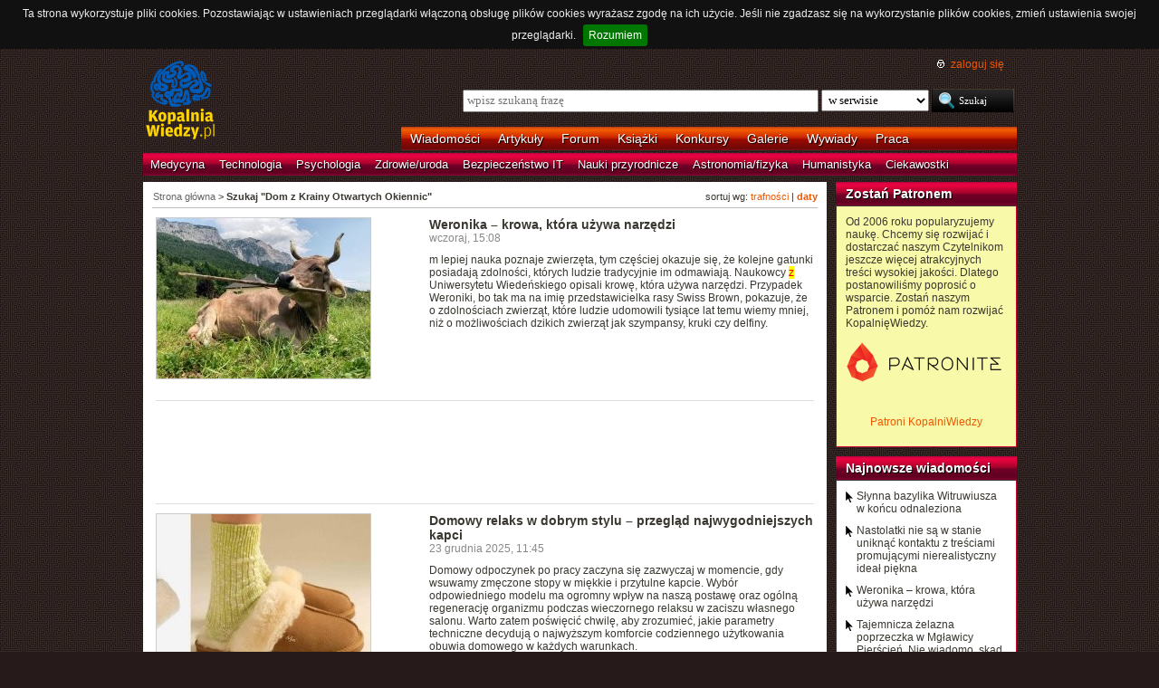

--- FILE ---
content_type: text/html; charset=UTF-8
request_url: https://kopalniawiedzy.pl/szukaj/Dom%20z%20Krainy%20Otwartych%20Okiennic,0,1,1
body_size: 8764
content:
<!DOCTYPE html>
<html lang="pl">
<head>
    <meta http-equiv="Content-type" content="text/html; charset=utf-8" />
    <meta name="description" content="Najświeższe informacje naukowe i techniczne. Najnowsze osiągnięcia, najważniejsze odkrycia, wynalazki, które zmieniają świat.">
    <meta name="keywords" content="biologia, technologie, medycyna, psychologia, ciekawostki, odkrycia, wynalazki, nauka, informacje, informacje naukowe, informacje techniczne">
    <title>Szukaj "Dom z Krainy Otwartych Okiennic" | KopalniaWiedzy.pl</title>
        <link rel="shortcut icon" type="image/ico" href="/favico.ico" />
    <link href="https://www.google.com/+kopalniawiedzy" rel="publisher" />
    <meta name="viewport" content="width=device-width, initial-scale=1, maximum-scale=1">
    <link rel="stylesheet" type="text/css" href="/media/css/styles.min.css?v=8" />
<link rel="stylesheet" type="text/css" href="/media/css/fluid.min.css" />
<script type="text/javascript" src="https://code.jquery.com/jquery-1.9.1.min.js"></script>
<script type="text/javascript" src="https://code.jquery.com/ui/1.10.3/jquery-ui.min.js"></script>
<script type="text/javascript" src="/media/js/jquery.cookie.js"></script>
<script type="text/javascript" src="/media/js/jquery.cookiebar.js"></script>
    <script>
        if (window.top.location != window.self.location) {
            top.window.location.href = window.self.location;
        }
    </script>
    <script type="text/javascript">
        $(function(){
            $('#search-where').change(function(){
                console.log($(this).val());
               if ($(this).val() == 4) {
                   $('#search-form').attr('action', 'https://forum.kopalniawiedzy.pl/index.php?app=core&module=search&do=search&fromMainBar=1');
               } else {
                   $('#search-form').attr('action', '/szukaj');
               }
            });
        });

        function recommend(id)
        {
            $.post('/ajax/recommend', {id_object: id}, function(data) {
                if(!data.success) {
                    console.log(data.message);
                } else {
                    $('.recommend').remove();
                    $('.sexy-bookmarks').prepend(data.content);
                }
            }, 'json');
        }

        $(document).ready(function(){
            $.cookieBar();
        });

    </script>
<script async src="//pagead2.googlesyndication.com/pagead/js/adsbygoogle.js"></script>
<script>
     (adsbygoogle = window.adsbygoogle || []).push({
          google_ad_client: "ca-pub-5741557688388093",
          enable_page_level_ads: true
     });
</script>
</head>
<!--[if IE 7]><body class="ie7"><![endif]-->
<!--[if IE 8]><body class="ie8"><![endif]-->
<!--[if IE 9]><body class="ie9"><![endif]-->
<!--[if gt IE 9]><!--><body><!--<![endif]-->
    <!-- Global site tag (gtag.js) - Google Analytics -->
    <script async src="https://www.googletagmanager.com/gtag/js?id=UA-727238-5"></script>
    <script>
        window.dataLayer = window.dataLayer || [];
        function gtag(){dataLayer.push(arguments);}
        gtag('js', new Date());

        gtag('config', 'UA-727238-5');
    </script>
    <script async src="https://www.googletagmanager.com/gtag/js?id=UA-27191270-1"></script>
    <script>
        window.dataLayer = window.dataLayer || [];
        function gtag(){dataLayer.push(arguments);}
        gtag('js', new Date());

        gtag('config', 'UA-27191270-1');
    </script>

    <!-- Clarity tracking code for http://kopalniawiedzy.pl/ -->
    <script>
        (function(c,l,a,r,i,t,y){
	    c[a]=c[a]||function(){(c[a].q=c[a].q||[]).push(arguments)};
	    t=l.createElement(r);t.async=1;t.src="https://www.clarity.ms/tag/"+i;
	    y=l.getElementsByTagName(r)[0];y.parentNode.insertBefore(t,y);
	})(window, document, "clarity", "script", "569xstz8pg");
    </script>

    <div class="content-wrapper ui-helper-clearfix">

                <div class="header">
            <div class="user-info">
                <a href="/" title="Przejdź do strony głównej KopalniaWiedzy.pl" class="logo">
                   <!--img src="/media/img/kopalniawiedzy-logo.png" alt="KopalniaWiedzy.pl" /-->
                   <img src="/media/img/kopalnia_wiedzyUKR.png" alt="KopalniaWiedzy.pl" /> 
		</a>

                <form action="/szukaj" method="post" class="search-form" id="search-form">
                    <p>
                        <a href="https://forum.kopalniawiedzy.pl/index.php?/login/" title="" class="icon icon-login">zaloguj się</a>
                    </p>
                    <input type="text" name="search_term" class="phrase" placeholder="wpisz szukaną frazę" />
                    <select name="where" class="search-where" id="search-where">
                        <option value="0">w serwisie</option>
                        <option value="1">w wiadomościach</option>
                        <option value="2">w artykułach</option>
                        <!--option value="3">w blogach</option-->
                        <option value="4">w treści forum</option>
                    </select>
                    <input type="submit" class="search-submit" value="Szukaj" />
                </form>
                <ul class="top-bar">
                    <li><a href="/wiadomosci">Wiadomości</a></li>
                    <li><a href="/artykuly">Artykuły</a></li>
                    <li><a href="https://forum.kopalniawiedzy.pl">Forum</a></li>
                                                            <li><a href="/ksiazki">Książki</a></li>
                    <li><a href="/konkursy">Konkursy</a></li>
                    <li><a href="/galeria">Galerie</a></li>
                    <li><a href="/wywiady">Wywiady</a></li>
                                        <li class="drop">
                        <a id="pracuj">Praca</a>
                        <ul class="nav-menu">
                            <li><a href="https://www.pracuj.pl/" rel="nofollow">Oferty pracy Pracuj.pl</a></li>
                            <li><a href="https://theprotocol.it/" rel="nofollow">Oferty pracy The Protocol</a></li>
			    <li><a href="https://jobicon.pracuj.pl/" rel="nofollow">JOBICON</a></li>
			    <li><a href="https://dlafirm.pracuj.pl/" rel="nofollow">dlafirm.pracuj.pl</a></li>
			    <li><a href="https://erecruiter.pl/" rel="nofollow">System HR</a></li>
			    <li><a href="https://blog.theprotocol.it/" rel="nofollow">Branża IT</a></li>
                            <li><a href="https://hr.theprotocol.it/" rel="nofollow">Dodaj ogłoszenie o pracę it</a></li>
                        </ul>
                    </li>
                </ul>
            </div>
            <ul class="bottom-bar">
                <li><a href="/wiadomosci/medycyna" class="medycyna" title="Medycyna">Medycyna</a></li>
                <li><a href="/wiadomosci/technologia" class="technologia" title="Technologia">Technologia</a></li>
                <li><a href="/wiadomosci/psychologia" class="psychologia" title="Psychologia">Psychologia</a></li>
                <li><a href="/wiadomosci/zdrowie-uroda" class="zdrowie-uroda" title="Zdrowie/uroda">Zdrowie/uroda</a></li>
                <li><a href="/wiadomosci/bezpieczenstwo-it" class="bezpieczenstwo-it" title="Bezpieczeństwo IT">Bezpieczeństwo IT</a></li>
                <li><a href="/wiadomosci/nauki-przyrodnicze" class="nauki-przyrodnicze" title="Nauki przyrodnicze">Nauki przyrodnicze</a></li>
                <li><a href="/wiadomosci/astronomia-fizyka" class="astronomia-fizyka" title="Astronomia/fizyka">Astronomia/fizyka</a></li>
                <li><a href="/wiadomosci/humanistyka" class="humanistyka" title="Humanistyka">Humanistyka</a></li>
                <li><a href="/wiadomosci/ciekawostki" class="ciekawostki" title="Ciekawostki">Ciekawostki</a></li>
            </ul>
        </div>

        <!-- left rail start -->
        <div class="left-rail article-rail">
            <div class="breadcrumbs">
                    <p>sortuj wg: <a href="/szukaj/Dom z Krainy Otwartych Okiennic,0,1,0">trafności</a> | <a href="/szukaj/Dom z Krainy Otwartych Okiennic,0,1,1"><strong>daty</strong></a></p>

<span itemscope itemtype="http://data-vocabulary.org/Breadcrumb"><a href="/" itemprop="url"><span itemprop="title">Strona główna</span></a></span> &gt;
                    <strong itemscope itemtype="http://data-vocabulary.org/Breadcrumb"><span itemprop="title">Szukaj "Dom z Krainy Otwartych Okiennic"</span></strong>
                                </div>
            <div class="article-contents article-list ui-helper-clearfix">
                                <div class="ui-helper-clearfix">
                    <a href="/Weronika-krowa-zwierzeta-narzedzia,38367" class="article-list-img"><img src="/media/lib/629/n-veronika-resting-8a5ac21f28147a47a618114a53580631.jpg" border="0" width="236" alt=""></a>                    <div class="article-list-content article-list-fixed">
                        <h3><a href="/Weronika-krowa-zwierzeta-narzedzia,38367" class="title">Weronika – krowa, która używa narzędzi</a></h3>
                        <span class="time">wczoraj, 15:08</span>
                        <p>m lepiej nauka poznaje zwierzęta, tym częściej okazuje się, że kolejne gatunki posiadają zdolności, których ludzie tradycyjnie im odmawiają. Naukowcy <span class="highlight"> z </span> Uniwersytetu Wiedeńskiego opisali krowę, która używa narzędzi. Przypadek Weroniki, bo tak ma na imię przedstawicielka rasy Swiss Brown, pokazuje, że o zdolnościach zwierząt, które ludzie udomowili tysiące lat temu wiemy mniej, niż o możliwościach dzikich zwierząt jak szympansy, kruki czy delfiny.</p>
                    </div>
                </div>
                <hr />
                                <div class="ui-helper-clearfix">
                    <script async src="//pagead2.googlesyndication.com/pagead/js/adsbygoogle.js"></script>
<!-- Leaderboard / above text / other -->
<ins class="adsbygoogle"
     style="display:inline-block;width:728px;height:90px"
     data-ad-client="ca-pub-5741557688388093"
     data-ad-slot="3257251035"></ins>
<script>
    (adsbygoogle = window.adsbygoogle || []).push({});
</script>                </div>
                <hr />
                                <div class="ui-helper-clearfix">
                    <a href="/kapcie-relaks-dom,38325,1" class="article-list-img"><img src="/media/lib/627/n-wygodne-kapcie-54e6a86e44a77fe83464d09d3caf378b.jpg" border="0" width="236" alt=""></a>                    <div class="article-list-content article-list-fixed">
                        <h3><a href="/kapcie-relaks-dom,38325,1" class="title">Domowy relaks w dobrym stylu – przegląd najwygodniejszych kapci</a></h3>
                        <span class="time">23 grudnia 2025, 11:45</span>
                        <p>Domowy odpoczynek po pracy zaczyna się zazwyczaj w momencie, gdy wsuwamy zmęczone stopy w miękkie i przytulne kapcie. Wybór odpowiedniego modelu ma ogromny wpływ na naszą postawę oraz ogólną regenerację organizmu podczas wieczornego relaksu w zaciszu własnego salonu. Warto zatem poświęcić chwilę, aby zrozumieć, jakie parametry techniczne decydują o najwyższym komforcie codziennego użytkowania obuwia domowego w każdych warunkach.</p>
                    </div>
                </div>
                <hr />
                                <div class="ui-helper-clearfix">
                    <a href="/domek-letniskowy-caloroczny,38323,1" class="article-list-img"><img src="/media/lib/627/n-pineca-3f2ccd86b8a5789964f938ff7ad912c4.jpg" border="0" width="236" alt=""></a>                    <div class="article-list-content article-list-fixed">
                        <h3><a href="/domek-letniskowy-caloroczny,38323,1" class="title">Jak wykorzystać <span class="highlight"> dom </span> letniskowy całoroczny?</a></h3>
                        <span class="time">22 grudnia 2025, 18:05</span>
                        <p>Jeszcze do niedawna posiadanie działki za miastem kojarzyło się wyłącznie <span class="highlight"> z </span> letnimi weekendami i zamykaniem <span class="highlight"> okiennic </span> na cztery spusty wraz <span class="highlight"> z </span> nadejściem pierwszych przymrozków. Dziś ten obraz odchodzi do lamusa. Współczesny <span class="highlight"> dom </span> letniskowy całoroczny to pełnoprawna, solidna konstrukcja, która daje możliwość komfortowego mieszkania również zimą! To już daje <span class="highlight"> z </span> kolei wiele możliwości zastosowania, które omawiamy w dalszej części!</p>
                    </div>
                </div>
                <hr />
                                <div class="ui-helper-clearfix">
                    <a href="/Pompeje-Wezuwiusz-erupcja-data-ubranie,38313" class="article-list-img"><img src="/media/lib/627/n-pompeje-faf232e5627855b58794f6f8585e83b2.jpg" border="0" width="236" alt=""></a>                    <div class="article-list-content article-list-fixed">
                        <h3><a href="/Pompeje-Wezuwiusz-erupcja-data-ubranie,38313" class="title">Mieszkańcy Pompejów w grubych wełnianych ubraniach. Czy znamy prawdziwą datę erupcji?</a></h3>
                        <span class="time">18 grudnia 2025, 14:08</span>
                        <p>Badacze <span class="highlight"> z </span> grupy ÁTROPOS, którzy na Universitat de València zajmują się badaniem kultury śmierci, stwierdzili na podstawie odlewów ciał ofiar erupcji w Pompejach, że warunki pogodowe panujące w mieście były odmienne od tego, czego się należałoby spodziewać. Ofiary <span class="highlight"> z </span> Pompejów nosiły, zarówno w budynkach jak i poza nimi, wełniane tuniki i gęsto tkane wełniane płaszcze. Musimy przy tym pamiętać, że przez setki lat uważano, iż erupcja miała miejsce 24 sierpnia 79 roku. Taką bowiem datę znamy <span class="highlight"> z </span> listu Pliniusza Młodszego do Tacyta. Badania Hiszpanów to kolejny dowód, że przyjęte powszechnie datowanie jest błędne.</p>
                    </div>
                </div>
                <hr />
                                <div class="ui-helper-clearfix">
                    <a href="/lowcy-zbieracze-neandertalczyk-mezolit-plejstocen-zwierzeta-rosliny-srodowisko,38205" class="article-list-img"><img src="/media/lib/592/n-pozarlasu-babf0a99bbf3bf7a6eb37d7fc2cf460a.jpg" border="0" width="236" alt=""></a>                    <div class="article-list-content article-list-fixed">
                        <h3><a href="/lowcy-zbieracze-neandertalczyk-mezolit-plejstocen-zwierzeta-rosliny-srodowisko,38205" class="title">Już łowcy-zbieracze kształtowali środowisko przyrodnicze Europy</a></h3>
                        <span class="time">24 października 2025, 10:26</span>
                        <p>Już neandertalczycy i mezolityczni łowcy-zbieracze wywierali znaczący wpływ na środowisko przyrodnicze Europy – ogłosił międzynarodowy zespół badaczy <span class="highlight"> z </span> Danii, Francji, Wielkiej Brytanii, Włoch i Holandii. Ich praca rzuca wyzwanie powszechnemu przekonaniu, że przed pojawieniem się rolnictwa ludzie wywierali jedynie minimalny wpływ na środowisko naturalne. Wynika <span class="highlight"> z </span> nich bowiem, że już pod koniec plejstocenu ludzie odgrywali znaczącą rolę w kształtowaniu szaty roślinnej.</p>
                    </div>
                </div>
                <hr />
                                <div class="ui-helper-clearfix">
                    <a href="/Teotihuacan-mieszkancy-Meksyk-pismo-Aztekowie,38171" class="article-list-img"><img src="/media/lib/621/n-figure01_teo-7444a0c9f1369206735d91ad73b1cf2f.jpg" border="0" width="236" alt=""></a>                    <div class="article-list-content article-list-fixed">
                        <h3><a href="/Teotihuacan-mieszkancy-Meksyk-pismo-Aztekowie,38171" class="title">Mieszkańcy Teotihuacán przodkami Azteków? Duńczycy próbują odczytać tamtejsze pismo</a></h3>
                        <span class="time">8 października 2025, 08:44</span>
                        <p>Teotihuacán, jedno <span class="highlight"> z </span> najwspanialszych miast i kultur Ameryki, wciąż stanowi dla nas tajemnicę. Miasto zaczęło rozwijać się około I wieku przed naszą erą. W okresie największego rozkwitu, pomiędzy III a VI wiekiem mieszkało w nim być może 200 tysięcy osób, należało więc do największych miast świata. I mimo, że sporo wiemy o jego kulturze, wspaniałych zabytkach czy wpływach politycznych, zagadkę wciąż stanowią jego mieszkańcy. Nie wiemy, kim byli, do jakiej grupy etnicznej należeli</p>
                    </div>
                </div>
                <hr />
                                <div class="ui-helper-clearfix">
                    <a href="/William-Szekspir-William-Shakespeare-testament-dom-New-Place-sad,38089" class="article-list-img"><img src="/media/lib/618/n-testament-e19fb867cbf32397645445bc006d8b9c.jpg" border="0" width="236" alt=""></a>                    <div class="article-list-content article-list-fixed">
                        <h3><a href="/William-Szekspir-William-Shakespeare-testament-dom-New-Place-sad,38089" class="title">Odnaleziono testament, przez który wnuczka Szekspira stanęła przed sądem, by bronić swych praw</a></h3>
                        <span class="time">29 sierpnia 2025, 12:27</span>
                        <p>W nieopisanym pudełku w brytyjskim Public Record Office ponownie odkryto oryginał testamentu, który stał się powodem sporu sądowego o spadek po Williamie Shakespearze. Dokument ten ostatni raz był widziany w połowie XIX wieku. Teraz niezwykły testament, <span class="highlight"> z </span> powodu którego wnuczka wielkiego poety musiała przed sądem tłumaczyć, dlaczego nie uszanowała woli zmarłego męża, został znaleziony przez doktora Dana Goslinga, głównego specjalistę ds. dokumentów prawnych w The National Archives.</p>
                    </div>
                </div>
                <hr />
                                <div class="ui-helper-clearfix">
                    <a href="/homininy-Flores-Celebes-Wallacea,38052" class="article-list-img"><img src="/media/lib/617/n-hobbitflores-ad67564c70b669f7705fc1649d909908.jpg" border="0" width="236" alt=""></a>                    <div class="article-list-content article-list-fixed">
                        <h3><a href="/homininy-Flores-Celebes-Wallacea,38052" class="title">Ludzie pokonywali otwarte morze już ponad milion lat temu</a></h3>
                        <span class="time">12 sierpnia 2025, 11:42</span>
                        <p>Rozprzestrzenianie się wczesnych homininów poza kontynentalną Azję Południowo-Wschodnią to najstarszy przypadek przekraczania otwartego morza przez naszych przodków i krewniaków. Dotychczas najstarszymi śladami homininów w Wallacei były kamienne artefakty <span class="highlight"> z </span> Flores sprzed około 1,02 miliona lat. Wiemy też, że ponad 700 tysięcy lat temu homininy mogły dotrzeć na Luzon na Filipinach. Artykuł, opublikowany właśnie na łamach Nature, wskazuje, że wcześni ludzie trafili na Sulawesi (Celebes) w tym samym czasie, co na Flores, a być może zasiedlili tę wyspę znacznie wcześniej.</p>
                    </div>
                </div>
                <hr />
                                <div class="ui-helper-clearfix">
                    <a href="/Biblioteka-Uniwersytetu-Wroclawskiego-mapa-Jenkinsona,37968" class="article-list-img"><img src="/media/lib/613/n-mapaj2-e834a872b74812a12902a4f8ad0ae380.jpg" border="0" width="236" alt=""></a>                    <div class="article-list-content article-list-fixed">
                        <h3><a href="/Biblioteka-Uniwersytetu-Wroclawskiego-mapa-Jenkinsona,37968" class="title">Niezwykły skarb w Bibliotece Uniwersytetu Wrocławskiego</a></h3>
                        <span class="time">10 lipca 2025, 13:40</span>
                        <p>Starsza pani przyszła i <span class="highlight"> z </span> trzymanej w dłoni reklamówki wyjęła mapę. Kuratorka spojrzała na nią i oniemiała. Widziała przed sobą coś tak niewiarygodnego, że musiała się upewnić. Zajrzała do przechowywanego w bibliotece atlasu i zyskała pewność. Przed nią leżał jedyny na świecie zachowany egzemplarz pierwszego i jedynego wydania mapy „Nova Absolutque Russiae, Moscoviae et Tartariae descriptio” Anthony'ego Jenkinsona.</p>
                    </div>
                </div>
                <hr />
                                <div class="ui-helper-clearfix">
                    <a href="/Arktyka-epoka-lodowa-lodowiec,37964" class="article-list-img"><img src="/media/lib/613/n-pexels-pixabay-53389-8d5b337a4af4f0e49d988e21f74bdbe7.jpg" border="0" width="236" alt=""></a>                    <div class="article-list-content article-list-fixed">
                        <h3><a href="/Arktyka-epoka-lodowa-lodowiec,37964" class="title">Nawet w epoce lodowej Arktyka nie była w całości pokryta lodowcem</a></h3>
                        <span class="time">9 lipca 2025, 08:22</span>
                        <p>W środowisku naukowym od dawna trwa debata, czy w czasie okresów największego ochłodzenia Arktyka była cała pokryta lodowcem szelfowym o grubości dochodzącym do 1 kilometra. O istnieniu takiego lodowca ma świadczyć podmorski krajobraz Arktyki i dane geochemiczne. Międzynarodowy zespół naukowy <span class="highlight"> z </span> Norwegii, Niemiec i Wielkiej Brytanii poinformował na łamach Science Advances, że zmiany bioproduktywności wody nie uprawniają do stwierdzenia, by w czasie ostatnich 750 tysięcy lat w Arktyce istniał lodowiec rozciągający się mniej więcej od Svalbardu po Islandię.</p>
                    </div>
                </div>
                <hr />
                <div class="paginator">
    <p>
        <a href="/szukaj/Dom z Krainy Otwartych Okiennic,0,0,1" class="hidden previous" rel="prev">&laquo; poprzednia strona</a>
        <a href="/szukaj/Dom z Krainy Otwartych Okiennic,0,2,1" class="next" rel="next">następna strona &raquo;</a>
                                <span class="current">1</span>
                                <a href="/szukaj/Dom z Krainy Otwartych Okiennic,0,2,1" class="num">2</a>
                                <a href="/szukaj/Dom z Krainy Otwartych Okiennic,0,3,1" class="num">3</a>
                                <a href="/szukaj/Dom z Krainy Otwartych Okiennic,0,4,1" class="num">4</a>
                                <a href="/szukaj/Dom z Krainy Otwartych Okiennic,0,5,1" class="num">5</a>
                                <a href="/szukaj/Dom z Krainy Otwartych Okiennic,0,6,1" class="num">6</a>
                                <a href="/szukaj/Dom z Krainy Otwartych Okiennic,0,7,1" class="num">7</a>
                        &hellip;    </p>
</div>
            </div>
        </div>
        <!-- left rail end -->

        <!-- right rail start -->
        <div class="right-rail">
            <div class="goog-left-widesky">
                <script async src="//pagead2.googlesyndication.com/pagead/js/adsbygoogle.js"></script>
<!-- Skyscraper / right outside / other -->
<ins class="adsbygoogle"
     style="display:inline-block;width:120px;height:600px"
     data-ad-client="ca-pub-5741557688388093"
     data-ad-slot="4542434192"></ins>
<script>
    (adsbygoogle = window.adsbygoogle || []).push({});
</script>	    </div>
            <div class="latest-news inner-box inner-box-extended" style="background-color: #f9f9aa">
    <h4><a href="/patroni">Zostań Patronem</a></h4>
    <div class="inner-box-content ui-helper-clearfix">
        Od 2006 roku popularyzujemy naukę. Chcemy się rozwijać i dostarczać naszym Czytelnikom jeszcze więcej atrakcyjnych treści wysokiej jakości. Dlatego postanowiliśmy poprosić o wsparcie. Zostań naszym Patronem i pomóż nam rozwijać KopalnięWiedzy.<br><br>
        <a href="https://patronite.pl/KopalniaWiedzy" target="_blank"><img src="/media/img/patronite_bk_sm.png" alt="Patronite"></a><br>
        <p style="text-align:center"><a href="https://kopalniawiedzy.pl/patroni">Patroni KopalniWiedzy</a></p>
    </div>
</div>
                        <div class="latest-news inner-box inner-box-extended">
                <h4><a href="/wiadomosci">Najnowsze wiadomości</a></h4>
                <div class="inner-box-content ui-helper-clearfix">
                    <a href="/Witruwiusz-bazylika-Fano-De-architectura,38369" class="with-arrow">
                                                    Słynna bazylika Witruwiusza w końcu odnaleziona                                            </a>
                    <a href="/nastolatka-reklama-kosmetyk-ideal-piekna,38368" class="with-arrow">
                                                    Nastolatki nie są w stanie uniknąć kontaktu z treściami promującymi nierealistyczny ideał piękna                                            </a>
                    <a href="/Weronika-krowa-zwierzeta-narzedzia,38367" class="with-arrow">
                                                    Weronika – krowa, która używa narzędzi                                            </a>
                    <a href="/Mglawica-Pierscien-zelazo-poprzeczka,38366" class="with-arrow">
                                                    Tajemnicza żelazna poprzeczka w Mgławicy Pierścień. Nie wiadomo, skąd się wzięła                                            </a>
                                    </div>
            </div>
                                    <div class="right-col-sky">
                <script async src="//pagead2.googlesyndication.com/pagead/js/adsbygoogle.js"></script>
<!-- Wide Skyscraper / right column / other -->
<ins class="adsbygoogle"
     style="display:inline-block;width:160px;height:600px"
     data-ad-client="ca-pub-5741557688388093"
     data-ad-slot="6262554396"></ins>
<script>
    (adsbygoogle = window.adsbygoogle || []).push({});
</script>            </div>
        </div>

    </div>

        <div class="page-footer">
        <div class="content-wrapper">
            <p class="links">
		<a href="/wiadomosci.rss" class="icon-rss">RSS</a>
                <a href="/polityka-prywatnosci">Polityka prywatności</a> |
                <script type="text/javascript">
                    //<![CDATA[
                    <!--
                    var x="function f(x){var i,o=\"\",ol=x.length,l=ol;while(x.charCodeAt(l/13)!" +
                    "=48){try{x+=x;l+=l;}catch(e){}}for(i=l-1;i>=0;i--){o+=x.charAt(i);}return o" +
                    ".substr(0,ol);}f(\")77,\\\"OCIXRQ710\\\\BP730\\\\100\\\\010\\\\430\\\\t\\\\" +
                    "n\\\\(_}100\\\\y500\\\\j0?%&9kk330\\\\)3oFG_\\\\\\\\^BRXAAJYHNcUt|owx~)~{ab" +
                    "hj'_<030\\\\130\\\\010\\\\020\\\\V520\\\\NRF200\\\\600\\\\r\\\\220\\\\r\\\\" +
                    "020\\\\720\\\\p(4=;!1?*\\\"(f};o nruter};))++y(^)i(tAedoCrahc.x(edoCrahCmor" +
                    "f.gnirtS=+o;721=%y;++y)77<i(fi{)++i;l<i;0=i(rof;htgnel.x=l,\\\"\\\"=o,i rav" +
                    "{)y,x(f noitcnuf\")"                                                         ;
                    while(x=eval(x));
                    //-->
                    //]]>
                </script>
                <a href="https://www.langolian.pl" title="Kursy SQL VBA Oracle Excel">Szkolenia</a>
                <!--a href="#">Mapa serwisu</a-->
            </p>
            &#169; Copyright 2006-2026 <span>KopalniaWiedzy.pl</span>
        </div>
    </div>

    <!--script src="/media/js/ads.js"></script><script type="text/javascript">$(document).ready(checkAds());function checkAds(){if(document.getElementById('adsense')!=undefined){document.write("<script>ga('send', 'event', 'Adblock', 'Unblocked', {'nonInteraction': 1});ga('jacekTracker.send', 'event', 'Adblock', 'Unblocked', {'nonInteraction': 1});</sc" + "ript>");}else{document.write("<script>ga('send', 'event', 'Adblock', 'Blocked', {'nonInteraction': 1});ga('jacekTracker.send', 'event', 'Adblock', 'Blocked', {'nonInteraction': 1});</sc" + "ript>");}} </script-->
</body>
</html>



--- FILE ---
content_type: text/html; charset=utf-8
request_url: https://www.google.com/recaptcha/api2/aframe
body_size: 267
content:
<!DOCTYPE HTML><html><head><meta http-equiv="content-type" content="text/html; charset=UTF-8"></head><body><script nonce="sh6Eanm7R3wJoIOVYcIUCw">/** Anti-fraud and anti-abuse applications only. See google.com/recaptcha */ try{var clients={'sodar':'https://pagead2.googlesyndication.com/pagead/sodar?'};window.addEventListener("message",function(a){try{if(a.source===window.parent){var b=JSON.parse(a.data);var c=clients[b['id']];if(c){var d=document.createElement('img');d.src=c+b['params']+'&rc='+(localStorage.getItem("rc::a")?sessionStorage.getItem("rc::b"):"");window.document.body.appendChild(d);sessionStorage.setItem("rc::e",parseInt(sessionStorage.getItem("rc::e")||0)+1);localStorage.setItem("rc::h",'1769010863654');}}}catch(b){}});window.parent.postMessage("_grecaptcha_ready", "*");}catch(b){}</script></body></html>